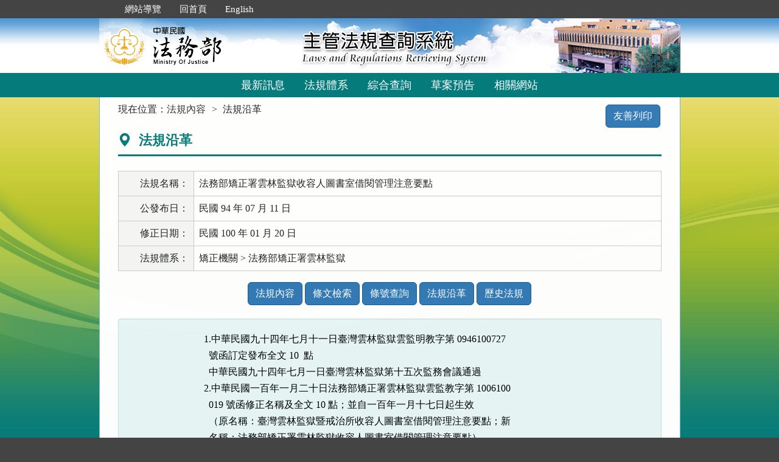

--- FILE ---
content_type: text/html; charset=utf-8
request_url: https://mojlaw.moj.gov.tw/LawContentSource.aspx?LSID=FL036460
body_size: 13024
content:


<!DOCTYPE html>
<html lang="zh-Hant-TW">
<head><meta http-equiv="Content-Type" content="text/html; charset=utf-8" /><meta http-equiv="X-UA-Compatible" content="IE=edge" />
    <!-- 響應式網頁設定：若後端設定不開啟響應式網頁效果，則不顯示以下這一行 -->
    <meta name="viewport" content="width=590" /><title>
	法務部-法務部矯正署雲林監獄收容人圖書室借閱管理注意要點  20110120
</title>
    <!--[if lt IE 9]>
    <script src="/js/html5shiv.min.js"></script>
    <![endif]-->
    <link href="favicon.png" rel="icon" type="image/png" /><link href="css/bootstrap.min.css" rel="stylesheet" /><link href="css/font-awesome.min.css" rel="stylesheet" type="text/css" media="screen" /><link href="css/bootstrap-icons.min.css" rel="stylesheet" type="text/css" /><link href="css/layout.css" rel="stylesheet" type="text/css" media="screen" /><link href="css/table.css" rel="stylesheet" type="text/css" media="screen" /><link href="css/style_moj.css" rel="stylesheet" type="text/css" media="all" /><link href="css/printweb.css" rel="stylesheet" type="text/css" media="print" /><link href="css/tinybox.css" rel="stylesheet" type="text/css" media="all" />
    <script src="/js/jquery-3.7.1.min.js" type="text/javascript"></script>
    <script type="text/javascript">
        //避免XFS攻擊
        try {
            if (top.location.host != window.location.host)
                top.location = window.location;
        }
        catch (err) {
            top.location = window.location;
        }
    </script>

    <noscript><span style="color:#fff;">您的瀏覽器不支援JavaScript功能，若網頁功能無法正常使用時，請開啟瀏覽器JavaScript狀態</span></noscript>
    </head>
<body id="body">
    <form method="post" action="./LawContentSource.aspx?LSID=FL036460" id="form1">
<div class="aspNetHidden">
<input type="hidden" name="__VIEWSTATE" id="__VIEWSTATE" value="6wFvcmAtwyy6nEiqBmZPn2C2HMR5jEPLuwnbQqYD4yofMuqY+gXPe3jLKdjAukgQ4kEbnJlOKigxXTdS166rz1x3bsjq2Rh4KYrQ2lQJ1GNnHFlAtpNL04HIYoyb/ccBJZ67EoUzK+RK18rAJYnIyDgI1GA/KBjuisgdVcHW/tlkWosc0Obo80jhO2yPL6/gLOxNfA9N8Fb9bO1ndk+g9kFVWxcb3YGbZJXoYK+Pebyj3KPjjNkJraGs2/idfIN+hOFSMfWYWSvbCezgRYmlu9/johLUquRkTtswAcYuxWkaMTdWnLaHMHVgwQAIsCs5/IG0t2V58+GkgoPkMu7jBUohodAslJ9EivhO22ZGQ4eSiipuZ5PD4YTNjxn3SSbqsGcJpUKG/m9URW/N+Y9HCpLb+nfO0UCvs2yFGQ86rLkeV5sil3b0cdV5Ye1VsAibjnXM3rpe9kDMt1cH5Yrn5T39hbUnLlc4KhHkAzq7dO0IpiR97IZF+OSOJPEatg8Dzqg6dXga/RuZcBHC8vbj6QEb7IJLgzJtQLgRF34+Huwila/T74MtFc7Od4MAEUfhGEC/wtglUWi2bNqWNa3Mkdsoxu8/sowpicy7eNm+lsJHYx/[base64]/EijfE0Oyr5f7kfxHrFZtw03mysRtjxN7K3YKN/pL7qkvUDBAesQJ3g7M2fUwrP1sUz+ARaixfjOO75g4DlorhL/[base64]/YcFGxTBCVASCqonY/vHDwNYf6O9ij574IpwE2d1DVX08KN+g+iYIQFa/v22CoSym3PYvQXTqMlcwGMe8QrCspZT+H6kqXo6PodQmFJsPGHgXZl6LTr6vWJd6LEPVHNYBvcwEl+XCecZ5OpTZ21wBV0TLj7yej4YgIOGgFnnY5Oyt/06vektweYK8oidNURpNEJPrU46WzApysTDNvrDyvU+d5j77PdeUAWaUe6/IxV3GpSOQfUsQW108WwYmpAQI41nttV3jBJZlUBeu6+Oz3yjqrGL/BoqxlOYkLSMNqdVnKdPuSXAHyPVf8X8DXo3lrtt2xhM/6+EX6/lXz2aYTjZjK3aYpWQP78MxfCO32ITzjhy8e5+IXEOpMegkl8BaCqi0X3GtWQ=" />
</div>

<div class="aspNetHidden">

	<input type="hidden" name="__VIEWSTATEGENERATOR" id="__VIEWSTATEGENERATOR" value="EEE1A2F4" />
</div>
        <a href="#content" id="AM" class="sr-only sr-only-focusable A1">跳到主要內容區塊</a>
        <header>
			<div class="navbar navbar-expand-md navbar-dark navbar-default">
				<div class="nav-system">主管法規查詢系統</div>
				<div class="header-con">
					<!-- 上方選單 -->
					<div class="collapse navbar-collapse header-nav">
						<ul class="nav navbar-nav">
							<li><a href="#U" id="AU" name="U" title="功能區塊" accesskey="U">:::</a></li>
							<li><a href="/SiteMap.aspx">網站導覽</a></li>
							<li><a href="/index.aspx">回首頁</a></li>
							<li><a href="/ENG/index.aspx">English</a></li>
						</ul>
					</div>
					<div class="navbar-header">
						<!-- logo 圖片-->
						<h1 class="logo">
							<a href="/index.aspx" title="法務部主管法規查詢系統：回首頁">
								<img src="/images/logo.png" width="320" height="90" alt="法務部logo：回主管法規查詢系統首頁"></a>
						</h1>
						<!-- 系統名稱Banner -->
						<div class="sys-name">
							<img src="/images/logo_system.png" width="320" height="90" alt="主管法規查詢系統 Laws and Regulations Retrieving System">
						</div>
						<button type="button" class="navbar-toggler myNavbar" data-bs-toggle="collapse" data-bs-target="#myNavbar" aria-controls="myNavbar" aria-expanded="false" aria-label="功能選單">
							<span class="navbar-toggler-icon"></span>
						</button>
					</div>
                </div>
				<!-- myNavbar 主選單 -->
				<nav class="collapse navbar-collapse menu" id="myNavbar" role="navigation">
					<div class="menu-con">
						<ul>
							<li class="active"><a href="/index.aspx">最新訊息</a></li>
							<li><a href="/LawCategoryMain.aspx?type=M" id="hlLawCategory">法規體系</a></li>
							
							<li><a href="/LawQuery.aspx">綜合查詢</a></li>
							<li><a href="/DraftForum.aspx">草案預告</a></li>
							
							<li><a href="/WebList.aspx">相關網站</a></li>
							
							<!-- 小螢幕才會顯示 -->
							<li class="topmenu visible-xs"><a href="/SiteMap.aspx">網站導覽</a></li>
							<li class="topmenu visible-xs"><a href="/index.aspx">回首頁</a></li>
							<li class="topmenu visible-xs"><a href="/ENG/index.aspx">English</a></li>
						</ul>
						<div class="clearfix"></div>
					</div>
				</nav>
            </div>
        </header>

        
        <!-- 主要內容 -->
        <div class="container-fluid con-bg">
            <div class="content-con" id="content" role="main">
                <a href="#C" id="AC" name="C" title="內容區塊" accesskey="C">:::</a>
        
                
    
    <ol class="breadcrumb">
        現在位置：
        <li><a href="LawContent.aspx?LSID=FL036460">法規內容</a></li>
        <li>法規沿革</li>
    </ol>
    <div class="btn-printer">
		<a class="btn btn-default" href="LawContentSource.aspx?media=print&LSID=FL036460" title="另開新視窗" target="_blank" rel="noopener noreferrer">友善列印</a>
	</div>
    <div class="text-con">
        <div class="text-title">
            <h2><i class="bi bi-geo-alt-fill"></i>
                法規沿革</h2>
        </div>
        
<table class="table table-bordered tab-edit">
    <tr>
        <th>法規名稱：</th>
        <td>
            法務部矯正署雲林監獄收容人圖書室借閱管理注意要點</td>
    </tr>
    <tr>
        <th>公發布日：</th>
        <td>民國 94 年 07 月 11 日</td>
    </tr>
    <tr><th>修正日期：</th><td>民國 100 年 01 月 20 日</td></tr>
    <tr>
        <th>法規體系：</th>
        <td>矯正機關 > 法務部矯正署雲林監獄</td>
    </tr>
    
    
    
    
    
</table>
<a id="lawmenu" class="sr-only">法規功能按鈕區</a>
<ul class="btnZone">
    <li ><a href="LawContent.aspx?LSID=FL036460#lawmenu" class="btn btn-default">法規內容</a></li>
        
    <li ><a href="LawContentSearch.aspx?LSID=FL036460" class="btn btn-default">條文檢索</a></li>
    <li ><a href="LawNoSearch.aspx?LSID=FL036460" class="btn btn-default">條號查詢</a></li>
    <li><a href="LawContentSource.aspx?LSID=FL036460" class="btn btn-default">法規沿革</a></li>
    <li><a href="LawContentHistory.aspx?LSID=FL036460&ldate=20050711" class="btn btn-default">歷史法規</a></li>    
        
        
</ul>

        <div class="well law-reg">
            <div class="law-reg-content law-content">
<pre title="內容">1.中華民國九十四年七月十一日臺灣雲林監獄雲監明教字第 0946100727
  號函訂定發布全文 10  點
  中華民國九十四年七月一日臺灣雲林監獄第十五次監務會議通過
2.中華民國一百年一月二十日法務部矯正署雲林監獄雲監教字第 1006100
  019 號函修正名稱及全文 10 點；並自一百年一月十七日起生效
  （原名稱：臺灣雲林監獄暨戒治所收容人圖書室借閱管理注意要點；新
  名稱：法務部矯正署雲林監獄收容人圖書室借閱管理注意要點）
  中華民國一百年一月十七日第 2  次監務會議修正通過</pre></div>
        </div>
    </div>

            </div>
            <div class="clearfix"></div>
        </div>
        <!-- container-fluid 主要內容結束 -->

        <footer>
            <div class="footer-con">
                <a href="#Z" id="AF" name="Z" title="網站資訊區塊" accesskey="Z">:::</a>
                <div class="clearfix"></div>
                <div class="copyrights">
					<a href="Copyright.aspx">政府網站資料開放宣告</a> │ 
					<a href="Privacy.aspx">隱私權保護宣告</a> │ 
					<a href="https://www.moj.gov.tw/2204/2645/2700/" target="_blank" rel="noreferrer noopener" title="另開新視窗">資訊安全政策</a>		
				</div>
                <ul class="address">
                    <li>法務部本部：100204 台北市重慶南路一段130號　電話總機：(02)2191-0189</li>
                    <li>本網站提供法規之最新動態及資料檢索，不提供法律諮詢服務。</li>
                    <li>本網站法規資料若與機關公布文字有所不同，仍以公布之書面資料為準。</li>
                    <li>資料庫內容雙週五定期更新，法規整編資料截止日：2026/01/23</li>
                </ul>
				<ul class="logo-box">
                    
                    <li><a href="https://accessibility.moda.gov.tw/Applications/Detail?category=20250620093458" title="無障礙網站（另開新視窗）" target="_blank" rel="noopener noreferrer">
                        <img src="/images/accessabilityAA.png" border="0" width="88" height="31" alt="通過AA無障礙網頁檢測">
                    </a></li>
                    
                </ul>
                <div class="visitors" style="color: #444; display:none;">
                    瀏覽人數：165960648（自民國106年6月1日起）
                </div>
            </div>
			<p id="gotop"><a href="#content">回上方</a></p>
        </footer>
    </form>
</body>
</html>
<script src="/js/bootstrap.min.js" type="text/javascript"></script>
<script src="/js/app.js" type="text/javascript"></script>
<script src="/js/tinybox.js" type="text/javascript"></script>
<script type="text/javascript">
    $(function () {
        ChangeFunUrl();
        //question();
        $(window).resize(function () {
            ChangeFunUrl();
            //question();
        });
    });
    
    function ChangeFunUrl() {
        //依據頁面寬度切換功能
        if ($(window).width() < 767) {
            $("#hlLawCategory").attr("href", "LawCategoryMain.aspx?type=M");
            $("#hlCommonUsed").attr("href", "CommonUsedMain.aspx?type=M");
        }
        else {
            $("#hlLawCategory").attr("href", "LawCategoryMain.aspx");
            $("#hlCommonUsed").attr("href", "CommonUsedMain.aspx");
        }
    }
</script>
<script type="text/javascript">
    window.onresize = function (event) { SetWidthHeight(); }
    window.onload = function (event) {
        SetWidthHeight();
    }

    //取螢幕寬度
    function SetWidthHeight() {
        var width = (window.innerWidth > 0) ? window.innerWidth : screen.width;
        var height = (window.innerHeight > 0) ? window.innerHeight : screen.height;
        //var page =  getPageName();
        //if (page == "law.aspx" ||
        //        page == "fintcontent.aspx")
        //    return;

        $.ajax({
            type: 'POST',
            url: "WindowSize.ashx",
            data: { 'Width': width, 'Height': height },
            contentType: "application/json; charset=utf-8",
            dataType: "json"
        }).done(function (data) {
            if (data.isFirst) {
                //window.location.reload();
            };
        }).fail(function (xhr) {
            //alert("Problem to retrieve browser size.");
        });
    }
    //取得目前網頁名稱
    function getPageName() {
        var path = window.location.pathname;
        return path.split("/").pop().toLowerCase();
    }
</script>




--- FILE ---
content_type: text/css
request_url: https://mojlaw.moj.gov.tw/css/layout.css
body_size: 7057
content:
/* 初始設定 */
html {-ms-overflow-y: scroll;}
body {-webkit-overflow-scrolling: touch;}
body, div, dl, dt, dd, th, td, ul, ol, li, h1, h2, h3, h4, h5, h6, p, form {
	margin: 0px;
	padding: 0px;
}
body, 
Input[type='text'], 
Input[type='password'], 
Input[type='submit'], 
Input[type='reset'], 
Input[type='button'] {
	font-family: Microsoft JhengHei;
	font-size: medium;
}
Input[type='text'], 
Input[type='password'], 
Input[type='submit'], 
Input[type='reset'], 
Input[type='button'] {
	height:auto;
}
@media (max-width: 767px) {
body, 
Input[type='text'], 
Input[type='password'], 
Input[type='submit'], 
Input[type='reset'], 
Input[type='button'] {
	font-size: x-large;
}
Input[type='checkbox']{width:0.9em; height:0.9em;}
}
@media (max-width: 590px) {
Input[type='text'], 
Input[type='password'], 
Input[type='submit'], 
Input[type='reset'], 
Input[type='button'] {
	font-size: xx-large;
}
}
Input[type='checkbox'], 
Input[type='radio'] {
	margin-right: .2em;
}
label {
	font-weight: normal;
	font-weight: inherit;
}
h1, h2, h3, h4, h5, h6, strong, em, p {
	font-size: 100%;
	font-style: normal;
	line-height:1.6;
}
li {
	list-style: none;
	vertical-align: bottom;
}
li img {
	vertical-align: top;
}
img {
	border: 0px currentColor;
	border-image: none;
}
table {
	border: 0px currentColor;
	border-image: none;
	border-collapse: collapse;
	border-spacing: 0px;
}
a {text-decoration: none;}
a:visited {color: #939;}
a:focus, INPUT:focus, select:focus, Input[type='checkbox']:focus{outline:solid #fa8484;}
.btn:focus, .form-control:focus {outline:solid #fa8484;}
a img {
	border: currentColor;
	border-image: none;
}
pre {
	padding: 0;
	margin: 0;
	font-size: 1em;
	background: none;
	border: none;
	font-family: "細明體";
	overflow: visible;
    color:#000;
	line-height:170%;
}
a.A1 {
	position: absolute !important;
    top: 4px;
    left: 4px;
	color: #fff !important;
	text-decoration: none;
	font-size:0.8125em;
	padding:1px 10px;
}
.visible-xs {display: none !important;}
.pull-left {float: left !important;}
@media (max-width: 767px) {
  .visible-xs {display: block !important;}
  .hidden-xs {display: none !important;}
}

.nav>li>a {
    position: relative;
    display: block;
    padding: 10px 15px;
}

/* 自訂開始 */
a[accesskey] {position: absolute;}
#AU:focus, #AC:focus, #AL:focus, #AL2:focus, #AF:focus {text-decoration:none;}
#AU[accesskey] {color: #444; margin-left: -1em;}
#AU:focus {color: #fff;}
#AC[accesskey] {color: #FFF; margin-left: -1em;}
#AC:focus {color: #000;}
#AF[accesskey] {color: #444; margin-left: -2em;}
#AF:focus {color: #fff;}

/* 網路字型轉圖 */
.glyphicon-paperclip:before,
.bi-paperclip:before {content: normal;}
.glyphicon-paperclip,
.bi-paperclip {
	background: url(../images/icon_paperclip.png) 0 0 no-repeat;
	width:18px;
	height:18px;
	display:inline-block;
	vertical-align: top;
	margin-left:3px;
}
mark {
	color: #F00;
	background-color: transparent;
	padding: 0;
}
.message {
	padding: 2em;
}
.badge {
	background-color: #F00;
	color: #fff;
	margin-left: .2em;
	font-family: Microsoft JhengHei;
	border-radius:10px;
	padding: 3px 7px;
}
.help-block {
	font-size: 0.85em;
	margin: 0.2em 0;
	padding: 0;
	line-height: 1.6em;
	font-family: "微軟正黑體";
	vertical-align:middle;
	display: block;
	color: #666666;
}
.navbar-form {
	-webkit-box-shadow: none;
          box-shadow: none;
}
.form-control,
.form-select {
	font-size: medium;
	font-family: "細明體";
	color:#000;
}
.input-group .btn,
.input-group .form-control {
	height: 34px;
	padding-bottom: 0;
	padding-top: 0;
	font-size: medium;
	border-color: #aaa;
}
.input-group .form-control:focus {
  -webkit-box-shadow: none;
          box-shadow: none;
}
.input-group .btn {
	background-color: #eee;
	color: #000;
}
.input-group .btn:hover {
	background-color: #dedede;
	border-color: #888;
}
.text-right {text-align: right;}
.text-danger {color: #C03!important;}
.btn-xs {
    padding: 1px 5px;
    font-size: 0.75em;
    line-height: 1.5;
    border-radius: 3px;
}
.dropdown-menu {
    position: absolute;
    top: 100%;
    left: 0;
    z-index: 1000;
    display: none;
    float: left;
    min-width: 160px;
    padding: 5px 0;
    margin: 2px 0 0;
    font-size: 0.875em;
    text-align: left;
    list-style: none;
    background-color: #fff;
    -webkit-background-clip: padding-box;
    background-clip: padding-box;
    border: 1px solid #ccc;
    border: 1px solid rgba(0, 0, 0, .15);
    border-radius: 4px;
    -webkit-box-shadow: 0 6px 12px rgba(0, 0, 0, .175);
    box-shadow: 0 6px 12px rgba(0, 0, 0, .175);
}
.btn-group>.btn:active, .btn-group>.btn:focus, .btn-group>.btn:hover {
    color: #fff;
    background-color: #005b5c;
    border-color: #057b7c;
}
h1 small,h2 small,h3 small,h4 small,h5 small,h6 small,.h1 small,.h2 small,.h3 small,.h4 small,.h5 small,.h6 small,h1 .small,h2 .small,h3 .small,h4 .small,h5 .small,h6 .small,.h1 .small,.h2 .small,.h3 .small,.h4 .small,.h5 .small,.h6 .small {
    font-weight: 400;
    line-height: 1;
    color: #666
}
h1 small,.h1 small,h2 small,.h2 small,h3 small,.h3 small,h1 .small,.h1 .small,h2 .small,.h2 .small,h3 .small,.h3 .small {
    font-size: 65%
}
@media (max-width: 767px) {
/* 網路字型轉圖 */
.glyphicon-paperclip,
.bi-paperclip {
	background:none;
	width:inherit;
	height:inherit;
}
.glyphicon-paperclip:before,
.bi-paperclip:before {content: "\f4b3";}
.badge {font-size: large;}
.form-control,
.form-select {
	font-size: x-large;
	height:auto;
}
.input-group .btn,
.input-group .form-control {
	height: 42px;
	padding-bottom: 0;
	padding-top: 0;
	font-size: x-large;
}
}
@media (max-width: 590px) {
.badge {font-size: x-large;}
.form-control {font-size: xx-large;}
.input-group .btn,
.input-group .form-control {
	height: 62px;
	font-size: xx-large;
}
}

/* 標籤 */
.label-danger {background-color: #c74743;}
.label-fei,
.label-eng,
.label-chi,
.label-danger {
  font-family: Microsoft JhengHei;
  display: inline;
  padding: 0em .2em .1em;
  margin-right: 3px;
  margin-left: 3px;
  font-size: 0.8125em;
  font-weight: bold;
  line-height: 1;
  text-align: center;
  white-space: nowrap;
  vertical-align: baseline;
  border-radius: .25em;	
  color: #fff;
}
.label-fei a:link,
.label-fei a:hover,
.label-fei a:visited,
.label-eng a:link,
.label-eng a:hover,
.label-eng a:visited,
.label-chi a:link,
.label-chi a:hover,
.label-chi a:visited,
.label-danger a:link,
.label-danger a:hover,
.label-danger a:visited {
	color: #fff;
	text-decoration: none;
}
.label-fei a:focus,
.label-eng a:focus,
.label-chi a:focus,
.label-danger a:focus {
	outline:#000 2px solid;
}
.label-fei {background-color: #C00;}
.label-eng {background-color: #c75000;}
.label-chi {background-color: #C00;}

/* 行動版選單 Toggle navigation */
.navbar-toggler {
	margin-top: 10px;
	margin-right: 2px;
}
.navbar-toggler .navbar-toggler-icon {
  --bs-navbar-toggler-icon-bg: url("data:image/svg+xml,%3csvg xmlns='http://www.w3.org/2000/svg' viewBox='0 0 30 30'%3e%3cpath stroke='rgba%285, 123, 124, 1%29' stroke-linecap='round' stroke-miterlimit='10' stroke-width='3.2' d='M4 7h22M4 15h22M4 23h22'/%3e%3c/svg%3e");
  width: 2.3em;
  height: 2.3em;
}
.navbar-toggler:focus {
	outline: 2px solid #fa8484;
}

@media (max-width: 590px) {
.navbar-toggler {
	margin-top: 30px;
	margin-right: 2px;
}
}

.navbar-default .myNavbar {float: right;}
.navbar-default .mySearch {
	margin-right: 5px;
	margin-top: 22px;
	color: #fff;
	background-color: #888!important;
	width: 34px;
	height: 34px;
	padding: 2px 0px 0px 0px;
	border-radius: 20px;
}
@media (max-width: 590px) {
.navbar-toggle {
	margin-top: 28px;
}
.navbar-toggle .icon-bar {
	width: 40px;
	height: 6px;
	border-radius: 3px;
}
.navbar-toggle .icon-bar + .icon-bar {
	margin-top: 8px;
}
.navbar-default .mySearch {
	font-size: 1.6em;
	margin-right: 5px;
	margin-top: 28px;
	width: 52px;
	height: 52px;
	border-radius: 25px;
}
}

/* 主頁寬度 */
.header-con,
.menu-con,
.content-con,
.footer-con {
	width: 83%;
	padding-right: 60px;
	padding-left: 60px;
	margin-right: auto;
	margin-left: auto;
}
.container-fluid {padding:0;}
.header-con {padding-left:0px;}
@media (max-width: 1280px){
.header-con,
.menu-con,
.content-con,
.footer-con {
	width: 955px;
	padding-right: 30px;
	padding-left: 30px;
}
.header-con {padding-left: 0px;}
}
@media (max-width: 985px) {
.container-fluid {
  padding-right: 15px;
  padding-left: 15px;
}
.header-con,
.menu-con,
.content-con,
.footer-con {
	width: 100%;
}
.header-con {padding-left: 10px;}
}
@media (max-width: 767px) {
.menu-con,
.content-con {
	padding: 0px;
}
.header-con {padding-left: 10px;}
}

/* 表頭 */
.navbar {
	display:block;
	padding:0;
}
header {
	position: relative;
	background-color: #fff;
	margin-top: 30px;
}
.header-con {
	margin: 0px auto;
	height: 90px;
	position: relative;
}
.navbar-default {
	background-color: transparent;
	border-color: transparent;
}
.nav-system{
	display:none;
	float:left;
	color:#ffffff;
	margin-top:-2em;
	background:#444;
	width:100%;
	font-size:x-large;
	line-height:2em;
	text-align:center;
}
@media (max-width: 767px) {
header {
	position:relative;
	margin-top:2em;
	border-bottom:4px solid;
}
.navbar {min-height: 72px;}
.header-con {height: 72px;}
.nav-system{display:block;}
}
@media (max-width: 590px) {
header { border-bottom: 6px solid;}
.navbar {min-height: 110px;}
.header-con {height: 110px;}
}

/* LOGO：各機關logo(可自行更換320*90) 或 最多顯示14個中文字 */
.header-con .logo {
	width: 320px;
	height: 90px;
	line-height: 90px;
	text-align: center;
	font-size: 1.375em;
	font-weight: 800;
	/*color: #000;
	position: relative;*/
}
.header-con .logo IMG {
	vertical-align:top;
}
.header-con a:hover {text-decoration: none!important;}
/* 系統名稱 */
.header-con .sys-name {
	position: absolute;
	top: 0px;
	left: 330px;
	width:320px;
	height:90px;
}
@media (max-width: 900px) {
.header-con .sys-name {display: none;}
}
@media (max-width: 767px) {
.header-con .logo {
	margin-left: 60px;
	cursor: default;
	font-size: 1.125em;
	text-align: left;
	white-space: nowrap;
	line-height: 72px;
	position: absolute;
	top:0;
	left:0
}
.header-con .logo IMG {
	width: 80%;
	height: 80%;
}
}
@media (max-width: 590px) {
.header-con .logo {
	margin-left: 70px;
	line-height: 100px;
}
.header-con .logo IMG {
	width: 120%;
	height: 120%;
}
}

/* 上方選單 */
.header-nav {
	position: absolute;
	top: -30px;
	right:0;
	margin: 0;
	padding: 0;
	line-height: normal;
	width: 100%;
	font-size: 0.9375em;
	justify-content: end;
}
.header-nav .navbar-nav {
	color:#fff;	
}
.header-nav .navbar-nav > li > a {
	padding: 0 15px;
	line-height: 30px;
    position: relative;
	display: inline;
}

/* 整合查詢 */
.search-box {
	position: absolute;
	top: 20px;
	right: 0px;
	padding: 0;
	margin: 0;
}

/* 主選單 */
.menu {font-size: 1.125em;}
.menu-con {
	margin: 0px auto;
	position: relative;
}
.menu ul {
	margin: 0 auto;
	display: table;
}
.menu li {
	line-height: 40px;
	float: left;
}
.menu li > a {
	padding: 0px 16px;
	display: inline-block;
}
.menu li > a.active, 
.menu li > a:hover, 
.menu li > a:focus {
	height: 40px;
	text-decoration: none;
}
/* 小螢幕 整合查詢 */
.menu #mySearch {
	padding: 0 2em;
	margin: 0;
}
@media (max-width: 767px) {
.menu {
	height: auto;
	width: 100%;
	font-size: 130%;
}
.menu ul {display:block;}
.menu li {
	clear: left;
	width: 100%;
}
.menu li > a {
	display: block;
	padding: 0.5em 2em;
	border-bottom: #eee 1px solid;
}
.menu li:first-child > a { margin-left: 0px;}
.menu li > a.active, 
.menu li > a:hover, 
.menu li > a:focus {
	height: auto;
}
.menu #mySearch .btn,
.menu #mySearch .form-control {
	height: 42px;
	padding-bottom: 0;
	padding-top: 0;
}
}
@media (max-width: 590px) {
.menu {
	font-size: 150%;
}
.menu #mySearch .btn,
.menu #mySearch .form-control {
	height: 62px;
}
}

/* 主要內容 */
.content-con {
	height: auto;
	min-height: 650px;
	padding-bottom: 10px;
	background-color: #fff;
	position: relative;
}
@media (max-width: 767px) {
.content-con {
	min-height: auto;
	background-color: transparent;
	border:none !important;
}
}

/* 目前位置 */
.breadcrumb {
	padding: 8px 15px 8px 0;
    --bs-breadcrumb-margin-bottom: 0;
    display: inline-flex;
}
.breadcrumb > li + li:before {
	padding: 0 5px 0 10px;
	color: #333;
	content: ">\00a0";
}
.breadcrumb > .active,
.breadcrumb li a:link,
.breadcrumb li a:visited {color: #333!important;}
@media (max-width: 767px) {
.breadcrumb {font-size: large;}
}
@media (max-width: 590px) {
.breadcrumb {font-size: x-large;}
}

/* 按鈕區塊 */
.btnZone {
	text-align: center;
	margin: 0 auto 20px auto;
	display: table;
}
.btnZone li {float:left;}
.btn-default {
  color: #333;
  background-color: #fff;
  border-color: #ccc;
}
.btn-default:hover,
.btn-default:focus,
.btn-default.focus,
.btn-default:active,
.btn-default.active,
.open > .dropdown-toggle.btn-default {
  color: #333;
  background-color: #e6e6e6;
  border-color: #adadad;
}
.btn-default:active,
.btn-default.active,
.open > .dropdown-toggle.btn-default {
  background-image: none;
}
.btn-default .badge {
    color: #fff;
    background-color: #333;
}

/* 按鈕 查詢 */
.btnZone .btn,
.btnZone .btn:visited,
.btn-printer .btn,
.btn-printer .btn:visited,
.btn-post,
.btn-post:visited {
	background-color: #aaa;
	color: #fff;
	border-color: #aaa;
	margin: 2px;
	font-size: medium;
}
.btnZone .btn:hover,
.btnZone .btn:focus, 
.btn-printer .btn:hover,
.btn-printer .btn:focus,
.btn-post:hover,
.btn-post:focus { 
	background-color: #666;
	color: #fff;
}
/* 按鈕 友善列印 */
.btn-printer{
	position: absolute;
	top: 10px;
	right: 30px;
}
/* 按鈕 輔助說明 */
.btn-help {
	background-color: #efefef;
	color: #000;
	border-color: #ccc;
	height:34px;
	font-size: medium;
	font-family: Microsoft JhengHei !important;
}
.btn-help:hover {
	background-color: #dedede;
	border-color: #aaa;
}
.btn-help:hover,
.btn-help:visited {color: #000;}
.btn-help span {margin-right:0.2em;}
/* 按鈕 排序 */
.dropdown-toggle {
	font-size: small;
	height: auto;
}
@media (max-width: 767px) {
.btnZone .btn,
.btnZone .btn:visited,
.btn-printer .btn,
.btn-printer .btn:visited,
.btn-post,
.btn-post:visited { 
	font-size: inherit;
	margin:4px;
}
.btn-post {margin-top:-2.3em;}
.btn-printer,
.btn-help {
	display: none;
}
.dropdown-toggle,
.dropdown-menu {
	font-size: large;
}
}
@media (max-width: 590px) {
.btn-post {margin-top:-2.1em;}
}

/* 本文內容 */
.text-con {
	width: 100%;
	color: #000000;
	height: auto;
	position: relative;
}
.text-con .text-title {
	padding-top: 1em;
	padding-bottom: .5em;
	margin-bottom: 1.5em;
	border-bottom: #aaa 3px solid;
}
.text-con .text-title h2 {font-size: 1.375em; font-weight: 800; line-height: 1.375em;}
.text-con .text-title h2 span,
.text-con .text-title h2 i.bi {margin-right: 6px;}
.text-con .text-eng {
	margin-left: .5em;
	font-family: "Times New Roman", Times, serif;
}
.text-con .law-result {
	display: block;
	background-color: #efefef;
	padding: 10px 10px;
}
.text-con .law-result h3 {font-size: 1.125em; font-weight: 800; line-height: 1.125em;}
.text-con .law-result h3 span {margin-right: 10px;}
@media (max-width: 767px) {
.text-con .text-title {
	padding-top: 0.5em;
	margin-bottom: 0.5em;
	border-bottom: none;
}
.text-con .text-title h2 {font-size: inherit;}
.text-con .law-result {
	margin-bottom: 10px;
	background-color:transparent !important;
}
.text-con .law-result h3 {font-size: inherit;}
}
@media (max-width: 590px) {
.text-con {font-size:140%;}  
}

/* 頁籤 */
.text-con .nav > li > a {margin: 2px;}
.myTab > li {
	text-align: center;
	display: inline-block;
	font-family: "細明體";
}
.myTab > li > a {border-radius: 5px;}
@media (max-width: 767px) {
.text-con .nav > li > a {margin: 4px 0px;}
.myTab {margin-bottom: 15px; align-items: flex-end;}
}
@media (min-width: 481px) and (max-width: 767px) {
.myTab > li {
	clear: both;
	display: inline-block;
	width: 48.5%;
}
}
@media (max-width: 480px) {
.myTab > li {
	clear: both;
	display: inline-block;
	width: 100%;
}
}

/* 草案檢索 */
.search-forum {
	position: absolute;
	top: 90px;
	right: 10px;;
	padding: 0;
	margin: 0;
}
.search-forum .input-group {align-items: center;}
.search-forum .input-group-btn .btn {
	border-top-left-radius: 0;
    border-bottom-left-radius: 0;
}
.draft-info {margin:.5em 0em .5em 2em;}
.draft-info li {
	list-style: decimal;
	padding: .2em;
}
.draft-comment h4 {font-size: 1.125em;}
.draft-comment .info {
	font-size: small;
	color:#666;
	padding:.2em 0;
}
@media (max-width: 767px) {
.draft-comment .info {font-size: x-large;}
}

/* 內容 兩欄 法規檢索 */
.well {
  min-height: 20px;
  padding: 19px;
  margin-bottom: 20px;
  background-color: #f5f5f5;
  border: 1px solid #e3e3e3;
  border-radius: 4px;
  -webkit-box-shadow: inset 0 1px 1px rgba(0, 0, 0, .05);
          box-shadow: inset 0 1px 1px rgba(0, 0, 0, .05);
}
.leftCategory, .leftResult {font-family: "細明體";}
.leftCategory, .leftResult {padding: .5em .3em .5em .5em;}
.leftResult span {margin-left: .3em;}
.leftResult li {
	background: url(../images/icon_arrow01.png) no-repeat 0 0.4em;
	padding-left: 1em;
	padding-top: .1em;
	padding-bottom: .1em;
}
.leftResult li a:link {
	display: block;
	color: #000;
}
.leftResult li a:hover {
	text-decoration: none;
	background: #aaa;
	color: #ffffff;
	border-radius: 3px;
}
.leftResult li.active a:link {
	font-weight: bold;
	color: #F00;
}
.leftResult li.active a:hover {color: #FF0 !important;}
#tree {padding: .5em 0 .5em .1em;}
@media (max-width: 767px) {
.leftCategory {display: none;}
.leftResult {
	background: none !important;
	border: none !important;
	border-radius: 0;
	-webkit-box-shadow: none;
			box-shadow: none;
}
.leftResult li {
	padding: 0;
	background-image: none;
}
.leftResult li a:link,
.leftResult li a:visited,
.leftResult li a:focus {
	border: #ccc 1px solid;
	padding: 8px 30px;
	margin-bottom: 5px;
	border-radius: 8px;
	text-decoration: none;
}
.leftResult li a:hover {
	color: #fff;
}
.leftResult li.active a:link {
	font-weight: normal;
	color: #000;
}
.leftResult li.active a:hover {color: #fff !important;}
}

/* 法規檢索 條文檢索 法規沿革 草案預告 */
.well, .well a {font-family:"細明體";}
.well .btn {
	background-color: #eee;
	color: #000;
	border-color: #aaa;
}
.well .btn:hover {
	background-color: #dedede;
	border-color: #888;
}
.well-post h3 {
	font-weight: normal;
	border-bottom: #aaa 3px double;
	margin-bottom: 1em;
	padding: 5px 0px 15px 0px;
	font-size: 1.125em;
	line-height: 1.125em;
}
.leftCategory h3,
.leftResult h3 {
	font-family: Microsoft JhengHei;
	font-weight: 800;
	border-bottom: #aaa 3px double;
	margin-bottom: 0.5em;
	padding: 5px 0px 7px 0;
	line-height: 1.125em;
}
.law-reg h3 {
	text-align: center;
	font-weight: bold;
}
.law-reg-content {
    width: 75%;
	margin: auto;
	padding: 0 15px;
	line-height: 1.7em !important;
}
.law-search {
    width: 85%;
	margin: auto;
	padding: 0 15px;
}
.law-search .input-group {
    align-items: center;
}
.law-search label {
	font-weight: bold;
}
.law-search .input-group-btn .btn {
    border-top-left-radius: 0;
    border-bottom-left-radius: 0;
}
.law-search .input-group .btn-help {
    border-radius:0.375rem !important;
	margin-left: 4px !important;
    padding-top: 4px !important;
}
@media (max-width: 1280px){
.law-search {width: 80%;}
}
@media (max-width: 985px) {
.law-search {width: 100%; padding: 0;}
}
@media (max-width: 767px) {
.well {
	background-color: transparent !important;
	border: none !important;
	-webkit-box-shadow: none;
            box-shadow: none;
}
.well-post h3 {font-size: inherit;}
.law-reg-content {
	width: 100%;
	padding: 0;
}
.law-search .input-group label {display:block; width:100%;}
}

/* 判例 說明文字 */
.JudgeDesc, .RedDesc {
    color: #db0000;
}

.JudgeDesc {
    border: #f90c58 1px solid;
    padding: 1em;
    background-color: #fff6f9;
}

.RedDesc {
    padding-bottom: 1em;
}

/* 網站導覽 */
.sitemap {padding: 0 1.2em;}
.sitemap p {padding: .5em 0;}
.sitemap ol {margin-left: 1.4em;}
.sitemap ol li {list-style-type: decimal;}

/* 頁 碼 */
.pager {
    padding-left: 0;
    margin: 20px 0;
    text-align: center;
    list-style: none;
}
.pager:before,
.pager:after {
	display: table;
    content: " ";
}
.pager li {
    display: inline;
}
.pager .disabled>a,
.pager .disabled>a:hover,
.pager .disabled>a:focus,
.pager .disabled>span {
    cursor: not-allowed;
    background-color: #fff;
	color: #777;
}
.pager li>a, .pager li>span {
    display: inline-block;
    border: 1px solid #ddd;
	background-color: #fff;
}
.pageZone .pager li > a {
	padding: 2px 14px;
	border-radius:6px;
	margin:0 2px;
}
.pageZone .pageinfo {
	margin-left: 10px;
}
.pageZone .pageline {
	display: inline-block;
	margin-top: 10px;
}
.pageZone .pageno {display: inline-block;}
.pageZone .pager li > a,
.pageZone .pager li > span {
	padding: 2px 14px;
	border-radius: 15px;
}
.pageZone .pager li > a:link,
.pageZone .pager li > a:visited {
  color: #069;
}
@media (max-width: 955px) {
.pageZone .pageinfo {
	clear: both;
	display: block;
	padding-top: 15px;
	font-size: inherit;
}
}

/* 法規體系列表 */
.law-list {
	width: 60%;
	margin: 0px auto 20px auto;
	font-family: "細明體";
}
.law-list li a {
	display: block;
	border: #ccc 1px solid;
	padding: 8px 30px;
	margin-bottom: 5px;
	border-radius: 8px;
	text-decoration: none;
}
.law-list li a:hover {
	background-color: #efefef;
}

/* 行政函釋 內容*/
.div-extent {
	font-family: "細明體";
	width: 100%;
    max-width: 100%;
    margin-bottom: 20px;
	border: 1px solid #ccc;
	border-bottom:none;
	background-color: #fff;
    word-break: normal;
    word-wrap: break-word;
}
.div-extent .col-row {
	display:flex;
	border-bottom:1px solid #ccc;
}
.div-extent .col-row .col-th,
.div-extent .col-row .col-td {
	padding: 8px;
    line-height: 1.42857143;
    vertical-align: top;
}
.div-extent .col-row .col-th {
	white-space:nowrap;
	text-align: right;
    background-color: #f5f5f5;
    font-weight: normal;
	flex:0 1 5em;
	border-right:1px solid #ccc;
}
.div-extent .col-row .col-td {
	flex:0 1 100%;
}

@media (max-width: 1280px) {
.table-extent pre{font-size:1em !important;}
}
@media (max-width: 767px) {
.table-extent pre {font-size: small !important;}
}
/*@media (max-width: 590px) {
.table-extent pre{font-size:1.375rem !important;}
}*/


@media (max-width: 767px) {
.law-list {width: 100%;}
/* 行政函釋 內容*/
.div-extent {background-color: inherit;	border: none;}
.div-extent,
.div-extent .col-row,
.div-extent .col-row .col-th,
.div-extent .col-row .col-td {
	display: block;
	text-align: left!important;
}
.div-extent .col-row {margin-bottom: 10px;border: 2px solid #ddd;}
.div-extent .col-row .col-th {width: 100% !important; border: none !important;}
.div-extent .col-row .col-td {background-color: #fff;}
.div-extent pre{
	font-size:small !important;
}
}

/* 法規內容 */
@media (max-width: 359px) {
.law-content pre,
.law-content .FileList,
.law-content-moj > .row > .col-no{
	font-size:xx-small;
}
.well > .law-content > pre{ word-wrap:normal;}
}
@media (min-width:360px) and (max-width: 767px) {
.law-content pre,
.law-content .FileList,
.law-content-moj > .row > .col-no{
	font-size:medium;
}
.well > .law-content > pre{ word-wrap:normal;}
}
/* 條文內容 */
.text-pre { white-space: pre;font-family: "細明體";line-height: 180%;}
/* 編章節 */
.law-char-1{font-weight:800;}
.law-char-2{padding-left:3em !important;font-weight:800;}
.law-char-3{padding-left:6em !important;font-weight:800;}
.law-char-4{padding-left:9em !important;font-weight:800;}
.law-char-5{padding-left:12em !important;font-weight:800;}
@media (max-width: 767px) {
.law-content .law-char,
.law-content .law-char-2,
.law-content .law-char-3,
.law-content .law-char-4,
.law-content .law-char-5,
.law-content th {font-size:medium;}
.law-reg-content .law-char-2{padding-left:1.5em !important;}
.law-reg-content .law-char-3{padding-left:3em !important;}
.law-reg-content .law-char-4{padding-left:4.5em !important;}
.law-reg-content .law-char-5{padding-left:6em !important;}
}

/* 回上方 */
#gotop {
	display: none;
	right: 30px;
	bottom: 30px;
	position: fixed;
	z-index: 10000;
	-webkit-overflow-scrolling: touch;
}
#gotop a {
	width: 45px;
	height: 45px;
	line-height: 45px;
	border-radius: 25px;
	text-align: center;
	color: #fff;
	background-color: #666;
	opacity: 0.5;
	display: block;
	font-size: small;
	font-size-adjust: none;
	font-stretch: normal;	
	text-transform: uppercase;
	text-decoration: none;
	transition: 1s;
	-webkit-transition: 1s;
	-moz-transition: 1s;
}
#gotop a:hover {
	opacity: 0.85;
	background: #222;
}
@media (max-width: 767px) {
#gotop a {
	width: 80px;
	height: 80px;
	line-height: 80px;
	border-radius: 40px;
	font-size: x-large;
	letter-spacing:-1pt;
}
}

/* 頁尾 */
footer {
	padding-top: 15px;
	padding-bottom: 15px;
	font-size: 0.9375em;
}
footer .footer-con {
	position: relative;
	padding-left: 30px;
	padding-right: 30px;
}
footer .footer-con .address li {list-style-type: disc; line-height:1.6em;}
footer .footer-con .visitors {
	top: 0px;
	right: 30px;
	position: absolute;
}
footer .footer-con .logo-box {
	top: 31px;
	right: 30px;
	position: absolute;
}
@media (max-width: 767px) {
footer {font-size: inherit;}
footer .footer-con .logo-box{position: relative; top: 0; right: 0;}
footer .footer-con .visitors {display: none;}
footer .footer-con .address { padding:15px 0px 15px 15px;}
}


.SMDev {font-size:190%;}

/* 條文內容、辦法的格式還原 */
.ClearCss table{display:table; width:100%!important;}
.ClearCss td{display:block; display:table-cell; vertical-align:inherit;}
.ClearCss {word-wrap:break-word !important; word-break:break-all !important; white-space:normal !important;}
/*.ClearCss span{word-wrap:break-word !important; word-break:break-all !important; white-space:normal !important;}*/
.ClearCss th{display:block; display:table-cell; vertical-align:inherit; font-weight:bolder; text-align:center;}
.ClearCss fieldset{display:block; margin:auto;}
.ClearCss div{display:block;}
.ClearCss img{margin:auto;}
.ClearCss dfn{font-style:italic;}
.ClearCss i{font-style:italic;}
.ClearCss cite{font-style:italic;}
.ClearCss em{font-style:italic;}
.ClearCss var{font-style:italic;}
.ClearCss address{font-style:italic;}
.ClearCss caption {display:table-caption; text-align:center;}
.ClearCss blockquote{display:block; margin:auto;}
.ClearCss ul{display:block; margin:auto; margin-left:40px;}
.ClearCss ol{display:block; margin:auto; margin-left:40px; list-style-type:decimal;}
.ClearCss ol ul{margin-top:0; margin-bottom:0;}
.ClearCss ul ol{margin-top:0; margin-bottom:0;}
.ClearCss ul ul{margin-top:0; margin-bottom:0;}
.ClearCss ol ol{margin-top:0; margin-bottom:0;}
.ClearCss li{display:block;}
.ClearCss p{display:block; margin:auto; padding:auto;}
.ClearCss pre{display:block; font-family:monospace;}
.ClearCss b{font-weight:bolder;}
.ClearCss strong{font-weight:bolder;}
.ClearCss h1{display:block; font-weight:bolder;}
.ClearCss h2{display:block; font-weight:bolder;}
.ClearCss h3{display:block; font-weight:bolder;}
.ClearCss h4{display:block; font-weight:bolder;}
.ClearCss h5{display:block; font-weight:bolder;}
.ClearCss h6{display:block; font-weight:bolder;}
.ClearCss form{display:block; margin:auto;}
.ClearCss input{display:block;}
.ClearCss textarea{display:block;}
.ClearCss dl{display:block; margin:auto;}
.ClearCss dt{display:block;}
.ClearCss dd{display:block; margin-left:40px;}
.ClearCss dir{margin:auto; margin-left:40px;}
.ClearCss menu{margin:auto; margin-left:40px;}
.ClearCss tt{font-family:monospace;}
.ClearCss code{font-family:monospace;}
.ClearCss kbd{font-family:monospace;}
.ClearCss samp{font-family:monospace;}


/*** 條文 開始 ***/
.law-content-moj {
    width: 100%;
    padding: 1.5em 1em 1.5em 1.5em;
    margin: 0 auto 16px auto;
    background: #ffffff;
    /*border: #ccd3df 1px solid;
    box-shadow: 2px 2px 8px -3px #AAAAAA;
    -webkit-box-shadow: 2px 2px 8px -3px #AAAAAA;
    -moz-box-shadow: 2px 2px 8px -3px #AAAAAA;
    -o-box-shadow: 2px 2px 8px -3px #AAAAAA;*/
    font-family: "細明體";
}

    .law-content-moj > .row {
        margin: 0;
        padding: 8px 0;
        border-bottom: 1px dotted #bbbbbb;
        overflow: hidden;
    }

        .law-content-moj > .row > .col-no {
            float: left;
            width: 8em;
            white-space: nowrap;
            padding-right: 12px;
            line-height: 170%;
            /*margin-left: 26px;*/
            text-align: right;
        }

        .law-content-moj > .row > .col-data {
            float: none;
            width: auto;
            overflow: hidden;
        }
@media (max-width: 767px) {
.law-content-moj {padding:0; background-color:transparent;}
.law-content-moj > .row,
.law-content-moj > .row > .col-no,
.law-content-moj > .row > .col-data {	
	display: block;
	text-align: left!important;
	clear:both;
}
.law-content-moj > .row {
	margin-bottom: 10px;
	border: 2px solid #ddd;
	padding:0;
}
.law-content-moj > .row > .col-no .glyphicon-paperclip,
.law-content-moj > .row > .col-no .bi-paperclip{ display: inline; margin:0; padding-right:6px; vertical-align: inherit;}
.law-content-moj > .row > .col-no {
	background-color: #f5f5f5;
	width:100%;
	padding:6px;
	white-space:inherit;
}
.law-content-moj > .row > .col-data {
	background-color:#fff;
	padding:6px;
}
	
}

    /* 編章節 中文用 */
    .law-content-moj h3,
    .law-reg h3 {
        font-size: 1em;
        margin: 0;
        padding: 8px 0;
        font-weight: 800;
        text-align: left;
        border-bottom: 1px dotted #bbbbbb;
        font-family: "細明體";
    }

h3.char-1 {
    padding-left: 0em;
}

    h3.char-1:hover {
        background-color: #fcf8f0;
    }

h3.char-2 {
    padding-left: 3em;
}

h3.char-3 {
    padding-left: 6em;
}

h3.char-4 {
    padding-left: 9em;
}

h3.char-5 {
    padding-left: 12em;
}

h3.char-6 {
    padding-left: 15em;
}